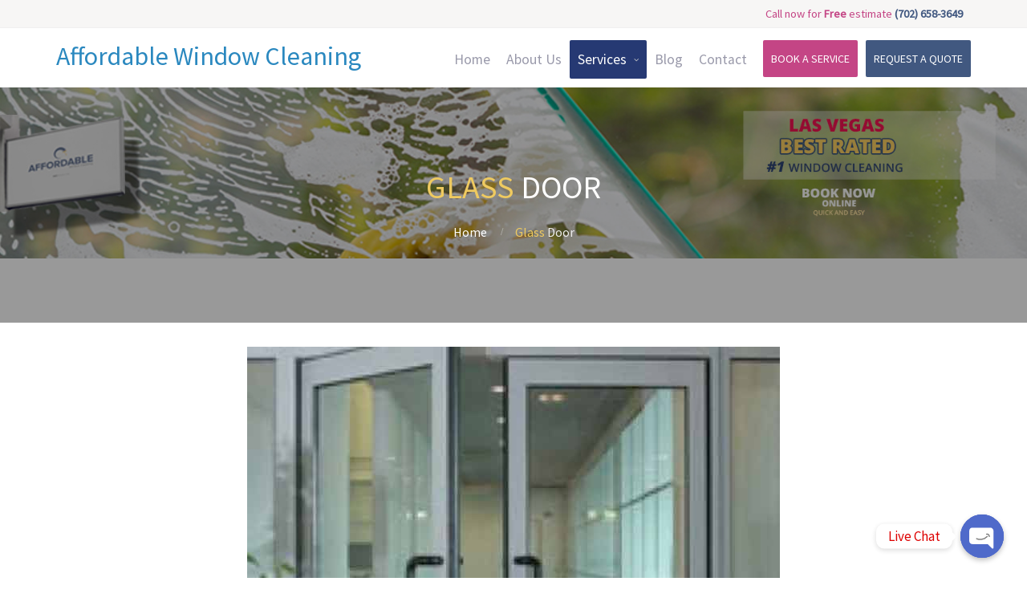

--- FILE ---
content_type: text/html; charset=UTF-8
request_url: https://awcvegas.com/portfolio-item/cleaning/
body_size: 14385
content:
<!DOCTYPE html>
<html lang="en-US">
<head>
	<meta name='robots' content='index, follow, max-image-preview:large, max-snippet:-1, max-video-preview:-1' />
	<style>img:is([sizes="auto" i], [sizes^="auto," i]) { contain-intrinsic-size: 3000px 1500px }</style>
	
	<!-- This site is optimized with the Yoast SEO plugin v19.5.1 - https://yoast.com/wordpress/plugins/seo/ -->
	<title>Glass Door - Affordable Window Cleaning</title>
	<link rel="canonical" href="https://awcvegas.com/portfolio-item/cleaning/" />
	<meta property="og:locale" content="en_US" />
	<meta property="og:type" content="article" />
	<meta property="og:title" content="Glass Door - Affordable Window Cleaning" />
	<meta property="og:description" content="Glass Door Cleaning Is your door foggy? All you can see are the fingerprints? Leave your doors with US! Clean and shiny windows can make a big difference in the energy of your home, but cleaning windows requires a lot of effort and can often be dangerous due to height, boring or frustrating. For this and other reasons the window cleaning service is very important Affordable specializes in heights and windows that are difficult to access. Our professionals are always&hellip;" />
	<meta property="og:url" content="https://awcvegas.com/portfolio-item/cleaning/" />
	<meta property="og:site_name" content="Affordable Window Cleaning" />
	<meta property="article:modified_time" content="2020-07-17T20:37:47+00:00" />
	<meta property="og:image" content="https://secureservercdn.net/104.238.68.130/5ny.90a.myftpupload.com/wp-content/uploads/2020/06/service5.jpg?time=1660319516" />
	<meta property="og:image:width" content="664" />
	<meta property="og:image:height" content="669" />
	<meta property="og:image:type" content="image/jpeg" />
	<meta name="twitter:card" content="summary_large_image" />
	<meta name="twitter:label1" content="Est. reading time" />
	<meta name="twitter:data1" content="1 minute" />
	<script type="application/ld+json" class="yoast-schema-graph">{"@context":"https://schema.org","@graph":[{"@type":"WebPage","@id":"https://awcvegas.com/portfolio-item/cleaning/","url":"https://awcvegas.com/portfolio-item/cleaning/","name":"Glass Door - Affordable Window Cleaning","isPartOf":{"@id":"https://awcvegas.com/#website"},"primaryImageOfPage":{"@id":"https://awcvegas.com/portfolio-item/cleaning/#primaryimage"},"image":{"@id":"https://awcvegas.com/portfolio-item/cleaning/#primaryimage"},"thumbnailUrl":"https://awcvegas.com/wp-content/uploads/2020/06/service5.jpg","datePublished":"2020-06-15T16:51:04+00:00","dateModified":"2020-07-17T20:37:47+00:00","breadcrumb":{"@id":"https://awcvegas.com/portfolio-item/cleaning/#breadcrumb"},"inLanguage":"en-US","potentialAction":[{"@type":"ReadAction","target":["https://awcvegas.com/portfolio-item/cleaning/"]}]},{"@type":"ImageObject","inLanguage":"en-US","@id":"https://awcvegas.com/portfolio-item/cleaning/#primaryimage","url":"https://awcvegas.com/wp-content/uploads/2020/06/service5.jpg","contentUrl":"https://awcvegas.com/wp-content/uploads/2020/06/service5.jpg","width":664,"height":669},{"@type":"BreadcrumbList","@id":"https://awcvegas.com/portfolio-item/cleaning/#breadcrumb","itemListElement":[{"@type":"ListItem","position":1,"name":"Home","item":"https://awcvegas.com/"},{"@type":"ListItem","position":2,"name":"Glass Door"}]},{"@type":"WebSite","@id":"https://awcvegas.com/#website","url":"https://awcvegas.com/","name":"Affordable Window Cleaning","description":"The difference that you can see","potentialAction":[{"@type":"SearchAction","target":{"@type":"EntryPoint","urlTemplate":"https://awcvegas.com/?s={search_term_string}"},"query-input":"required name=search_term_string"}],"inLanguage":"en-US"}]}</script>
	<!-- / Yoast SEO plugin. -->


<link rel="alternate" type="application/rss+xml" title="Affordable Window Cleaning &raquo; Feed" href="https://awcvegas.com/feed/" />
<link rel="alternate" type="application/rss+xml" title="Affordable Window Cleaning &raquo; Comments Feed" href="https://awcvegas.com/comments/feed/" />
<link rel="alternate" type="application/rss+xml" title="Affordable Window Cleaning &raquo; Glass Door Comments Feed" href="https://awcvegas.com/portfolio-item/cleaning/feed/" />
<script type="text/javascript">
/* <![CDATA[ */
window._wpemojiSettings = {"baseUrl":"https:\/\/s.w.org\/images\/core\/emoji\/16.0.1\/72x72\/","ext":".png","svgUrl":"https:\/\/s.w.org\/images\/core\/emoji\/16.0.1\/svg\/","svgExt":".svg","source":{"concatemoji":"https:\/\/awcvegas.com\/wp-includes\/js\/wp-emoji-release.min.js?ver=6.8.3"}};
/*! This file is auto-generated */
!function(s,n){var o,i,e;function c(e){try{var t={supportTests:e,timestamp:(new Date).valueOf()};sessionStorage.setItem(o,JSON.stringify(t))}catch(e){}}function p(e,t,n){e.clearRect(0,0,e.canvas.width,e.canvas.height),e.fillText(t,0,0);var t=new Uint32Array(e.getImageData(0,0,e.canvas.width,e.canvas.height).data),a=(e.clearRect(0,0,e.canvas.width,e.canvas.height),e.fillText(n,0,0),new Uint32Array(e.getImageData(0,0,e.canvas.width,e.canvas.height).data));return t.every(function(e,t){return e===a[t]})}function u(e,t){e.clearRect(0,0,e.canvas.width,e.canvas.height),e.fillText(t,0,0);for(var n=e.getImageData(16,16,1,1),a=0;a<n.data.length;a++)if(0!==n.data[a])return!1;return!0}function f(e,t,n,a){switch(t){case"flag":return n(e,"\ud83c\udff3\ufe0f\u200d\u26a7\ufe0f","\ud83c\udff3\ufe0f\u200b\u26a7\ufe0f")?!1:!n(e,"\ud83c\udde8\ud83c\uddf6","\ud83c\udde8\u200b\ud83c\uddf6")&&!n(e,"\ud83c\udff4\udb40\udc67\udb40\udc62\udb40\udc65\udb40\udc6e\udb40\udc67\udb40\udc7f","\ud83c\udff4\u200b\udb40\udc67\u200b\udb40\udc62\u200b\udb40\udc65\u200b\udb40\udc6e\u200b\udb40\udc67\u200b\udb40\udc7f");case"emoji":return!a(e,"\ud83e\udedf")}return!1}function g(e,t,n,a){var r="undefined"!=typeof WorkerGlobalScope&&self instanceof WorkerGlobalScope?new OffscreenCanvas(300,150):s.createElement("canvas"),o=r.getContext("2d",{willReadFrequently:!0}),i=(o.textBaseline="top",o.font="600 32px Arial",{});return e.forEach(function(e){i[e]=t(o,e,n,a)}),i}function t(e){var t=s.createElement("script");t.src=e,t.defer=!0,s.head.appendChild(t)}"undefined"!=typeof Promise&&(o="wpEmojiSettingsSupports",i=["flag","emoji"],n.supports={everything:!0,everythingExceptFlag:!0},e=new Promise(function(e){s.addEventListener("DOMContentLoaded",e,{once:!0})}),new Promise(function(t){var n=function(){try{var e=JSON.parse(sessionStorage.getItem(o));if("object"==typeof e&&"number"==typeof e.timestamp&&(new Date).valueOf()<e.timestamp+604800&&"object"==typeof e.supportTests)return e.supportTests}catch(e){}return null}();if(!n){if("undefined"!=typeof Worker&&"undefined"!=typeof OffscreenCanvas&&"undefined"!=typeof URL&&URL.createObjectURL&&"undefined"!=typeof Blob)try{var e="postMessage("+g.toString()+"("+[JSON.stringify(i),f.toString(),p.toString(),u.toString()].join(",")+"));",a=new Blob([e],{type:"text/javascript"}),r=new Worker(URL.createObjectURL(a),{name:"wpTestEmojiSupports"});return void(r.onmessage=function(e){c(n=e.data),r.terminate(),t(n)})}catch(e){}c(n=g(i,f,p,u))}t(n)}).then(function(e){for(var t in e)n.supports[t]=e[t],n.supports.everything=n.supports.everything&&n.supports[t],"flag"!==t&&(n.supports.everythingExceptFlag=n.supports.everythingExceptFlag&&n.supports[t]);n.supports.everythingExceptFlag=n.supports.everythingExceptFlag&&!n.supports.flag,n.DOMReady=!1,n.readyCallback=function(){n.DOMReady=!0}}).then(function(){return e}).then(function(){var e;n.supports.everything||(n.readyCallback(),(e=n.source||{}).concatemoji?t(e.concatemoji):e.wpemoji&&e.twemoji&&(t(e.twemoji),t(e.wpemoji)))}))}((window,document),window._wpemojiSettings);
/* ]]> */
</script>
<link rel='stylesheet' id='mpsp-custom-style-css' href='https://awcvegas.com/wp-content/plugins/testimonial-add/css/custom_style.css?ver=6.8.3' type='text/css' media='all' />
<link rel='stylesheet' id='mpsp-style-css' href='https://awcvegas.com/wp-content/plugins/testimonial-add/owl-carousel/owl.carousel.css?ver=6.8.3' type='text/css' media='all' />
<link rel='stylesheet' id='mpsp_theme-css' href='https://awcvegas.com/wp-content/plugins/testimonial-add/owl-carousel/owl.theme.css?ver=6.8.3' type='text/css' media='all' />
<link rel='stylesheet' id='mpsp_transitions-css' href='https://awcvegas.com/wp-content/plugins/testimonial-add/owl-carousel/owl.transitions.css?ver=6.8.3' type='text/css' media='all' />
<link rel='stylesheet' id='twb-open-sans-css' href='https://fonts.googleapis.com/css?family=Open+Sans%3A300%2C400%2C500%2C600%2C700%2C800&#038;display=swap&#038;ver=6.8.3' type='text/css' media='all' />
<link rel='stylesheet' id='twbbwg-global-css' href='https://awcvegas.com/wp-content/plugins/photo-gallery/booster/assets/css/global.css?ver=1.0.0' type='text/css' media='all' />
<style id='wp-emoji-styles-inline-css' type='text/css'>

	img.wp-smiley, img.emoji {
		display: inline !important;
		border: none !important;
		box-shadow: none !important;
		height: 1em !important;
		width: 1em !important;
		margin: 0 0.07em !important;
		vertical-align: -0.1em !important;
		background: none !important;
		padding: 0 !important;
	}
</style>
<link rel='stylesheet' id='wp-block-library-css' href='https://awcvegas.com/wp-includes/css/dist/block-library/style.min.css?ver=6.8.3' type='text/css' media='all' />
<style id='classic-theme-styles-inline-css' type='text/css'>
/*! This file is auto-generated */
.wp-block-button__link{color:#fff;background-color:#32373c;border-radius:9999px;box-shadow:none;text-decoration:none;padding:calc(.667em + 2px) calc(1.333em + 2px);font-size:1.125em}.wp-block-file__button{background:#32373c;color:#fff;text-decoration:none}
</style>
<style id='global-styles-inline-css' type='text/css'>
:root{--wp--preset--aspect-ratio--square: 1;--wp--preset--aspect-ratio--4-3: 4/3;--wp--preset--aspect-ratio--3-4: 3/4;--wp--preset--aspect-ratio--3-2: 3/2;--wp--preset--aspect-ratio--2-3: 2/3;--wp--preset--aspect-ratio--16-9: 16/9;--wp--preset--aspect-ratio--9-16: 9/16;--wp--preset--color--black: #000000;--wp--preset--color--cyan-bluish-gray: #abb8c3;--wp--preset--color--white: #ffffff;--wp--preset--color--pale-pink: #f78da7;--wp--preset--color--vivid-red: #cf2e2e;--wp--preset--color--luminous-vivid-orange: #ff6900;--wp--preset--color--luminous-vivid-amber: #fcb900;--wp--preset--color--light-green-cyan: #7bdcb5;--wp--preset--color--vivid-green-cyan: #00d084;--wp--preset--color--pale-cyan-blue: #8ed1fc;--wp--preset--color--vivid-cyan-blue: #0693e3;--wp--preset--color--vivid-purple: #9b51e0;--wp--preset--gradient--vivid-cyan-blue-to-vivid-purple: linear-gradient(135deg,rgba(6,147,227,1) 0%,rgb(155,81,224) 100%);--wp--preset--gradient--light-green-cyan-to-vivid-green-cyan: linear-gradient(135deg,rgb(122,220,180) 0%,rgb(0,208,130) 100%);--wp--preset--gradient--luminous-vivid-amber-to-luminous-vivid-orange: linear-gradient(135deg,rgba(252,185,0,1) 0%,rgba(255,105,0,1) 100%);--wp--preset--gradient--luminous-vivid-orange-to-vivid-red: linear-gradient(135deg,rgba(255,105,0,1) 0%,rgb(207,46,46) 100%);--wp--preset--gradient--very-light-gray-to-cyan-bluish-gray: linear-gradient(135deg,rgb(238,238,238) 0%,rgb(169,184,195) 100%);--wp--preset--gradient--cool-to-warm-spectrum: linear-gradient(135deg,rgb(74,234,220) 0%,rgb(151,120,209) 20%,rgb(207,42,186) 40%,rgb(238,44,130) 60%,rgb(251,105,98) 80%,rgb(254,248,76) 100%);--wp--preset--gradient--blush-light-purple: linear-gradient(135deg,rgb(255,206,236) 0%,rgb(152,150,240) 100%);--wp--preset--gradient--blush-bordeaux: linear-gradient(135deg,rgb(254,205,165) 0%,rgb(254,45,45) 50%,rgb(107,0,62) 100%);--wp--preset--gradient--luminous-dusk: linear-gradient(135deg,rgb(255,203,112) 0%,rgb(199,81,192) 50%,rgb(65,88,208) 100%);--wp--preset--gradient--pale-ocean: linear-gradient(135deg,rgb(255,245,203) 0%,rgb(182,227,212) 50%,rgb(51,167,181) 100%);--wp--preset--gradient--electric-grass: linear-gradient(135deg,rgb(202,248,128) 0%,rgb(113,206,126) 100%);--wp--preset--gradient--midnight: linear-gradient(135deg,rgb(2,3,129) 0%,rgb(40,116,252) 100%);--wp--preset--font-size--small: 13px;--wp--preset--font-size--medium: 20px;--wp--preset--font-size--large: 36px;--wp--preset--font-size--x-large: 42px;--wp--preset--spacing--20: 0.44rem;--wp--preset--spacing--30: 0.67rem;--wp--preset--spacing--40: 1rem;--wp--preset--spacing--50: 1.5rem;--wp--preset--spacing--60: 2.25rem;--wp--preset--spacing--70: 3.38rem;--wp--preset--spacing--80: 5.06rem;--wp--preset--shadow--natural: 6px 6px 9px rgba(0, 0, 0, 0.2);--wp--preset--shadow--deep: 12px 12px 50px rgba(0, 0, 0, 0.4);--wp--preset--shadow--sharp: 6px 6px 0px rgba(0, 0, 0, 0.2);--wp--preset--shadow--outlined: 6px 6px 0px -3px rgba(255, 255, 255, 1), 6px 6px rgba(0, 0, 0, 1);--wp--preset--shadow--crisp: 6px 6px 0px rgba(0, 0, 0, 1);}:where(.is-layout-flex){gap: 0.5em;}:where(.is-layout-grid){gap: 0.5em;}body .is-layout-flex{display: flex;}.is-layout-flex{flex-wrap: wrap;align-items: center;}.is-layout-flex > :is(*, div){margin: 0;}body .is-layout-grid{display: grid;}.is-layout-grid > :is(*, div){margin: 0;}:where(.wp-block-columns.is-layout-flex){gap: 2em;}:where(.wp-block-columns.is-layout-grid){gap: 2em;}:where(.wp-block-post-template.is-layout-flex){gap: 1.25em;}:where(.wp-block-post-template.is-layout-grid){gap: 1.25em;}.has-black-color{color: var(--wp--preset--color--black) !important;}.has-cyan-bluish-gray-color{color: var(--wp--preset--color--cyan-bluish-gray) !important;}.has-white-color{color: var(--wp--preset--color--white) !important;}.has-pale-pink-color{color: var(--wp--preset--color--pale-pink) !important;}.has-vivid-red-color{color: var(--wp--preset--color--vivid-red) !important;}.has-luminous-vivid-orange-color{color: var(--wp--preset--color--luminous-vivid-orange) !important;}.has-luminous-vivid-amber-color{color: var(--wp--preset--color--luminous-vivid-amber) !important;}.has-light-green-cyan-color{color: var(--wp--preset--color--light-green-cyan) !important;}.has-vivid-green-cyan-color{color: var(--wp--preset--color--vivid-green-cyan) !important;}.has-pale-cyan-blue-color{color: var(--wp--preset--color--pale-cyan-blue) !important;}.has-vivid-cyan-blue-color{color: var(--wp--preset--color--vivid-cyan-blue) !important;}.has-vivid-purple-color{color: var(--wp--preset--color--vivid-purple) !important;}.has-black-background-color{background-color: var(--wp--preset--color--black) !important;}.has-cyan-bluish-gray-background-color{background-color: var(--wp--preset--color--cyan-bluish-gray) !important;}.has-white-background-color{background-color: var(--wp--preset--color--white) !important;}.has-pale-pink-background-color{background-color: var(--wp--preset--color--pale-pink) !important;}.has-vivid-red-background-color{background-color: var(--wp--preset--color--vivid-red) !important;}.has-luminous-vivid-orange-background-color{background-color: var(--wp--preset--color--luminous-vivid-orange) !important;}.has-luminous-vivid-amber-background-color{background-color: var(--wp--preset--color--luminous-vivid-amber) !important;}.has-light-green-cyan-background-color{background-color: var(--wp--preset--color--light-green-cyan) !important;}.has-vivid-green-cyan-background-color{background-color: var(--wp--preset--color--vivid-green-cyan) !important;}.has-pale-cyan-blue-background-color{background-color: var(--wp--preset--color--pale-cyan-blue) !important;}.has-vivid-cyan-blue-background-color{background-color: var(--wp--preset--color--vivid-cyan-blue) !important;}.has-vivid-purple-background-color{background-color: var(--wp--preset--color--vivid-purple) !important;}.has-black-border-color{border-color: var(--wp--preset--color--black) !important;}.has-cyan-bluish-gray-border-color{border-color: var(--wp--preset--color--cyan-bluish-gray) !important;}.has-white-border-color{border-color: var(--wp--preset--color--white) !important;}.has-pale-pink-border-color{border-color: var(--wp--preset--color--pale-pink) !important;}.has-vivid-red-border-color{border-color: var(--wp--preset--color--vivid-red) !important;}.has-luminous-vivid-orange-border-color{border-color: var(--wp--preset--color--luminous-vivid-orange) !important;}.has-luminous-vivid-amber-border-color{border-color: var(--wp--preset--color--luminous-vivid-amber) !important;}.has-light-green-cyan-border-color{border-color: var(--wp--preset--color--light-green-cyan) !important;}.has-vivid-green-cyan-border-color{border-color: var(--wp--preset--color--vivid-green-cyan) !important;}.has-pale-cyan-blue-border-color{border-color: var(--wp--preset--color--pale-cyan-blue) !important;}.has-vivid-cyan-blue-border-color{border-color: var(--wp--preset--color--vivid-cyan-blue) !important;}.has-vivid-purple-border-color{border-color: var(--wp--preset--color--vivid-purple) !important;}.has-vivid-cyan-blue-to-vivid-purple-gradient-background{background: var(--wp--preset--gradient--vivid-cyan-blue-to-vivid-purple) !important;}.has-light-green-cyan-to-vivid-green-cyan-gradient-background{background: var(--wp--preset--gradient--light-green-cyan-to-vivid-green-cyan) !important;}.has-luminous-vivid-amber-to-luminous-vivid-orange-gradient-background{background: var(--wp--preset--gradient--luminous-vivid-amber-to-luminous-vivid-orange) !important;}.has-luminous-vivid-orange-to-vivid-red-gradient-background{background: var(--wp--preset--gradient--luminous-vivid-orange-to-vivid-red) !important;}.has-very-light-gray-to-cyan-bluish-gray-gradient-background{background: var(--wp--preset--gradient--very-light-gray-to-cyan-bluish-gray) !important;}.has-cool-to-warm-spectrum-gradient-background{background: var(--wp--preset--gradient--cool-to-warm-spectrum) !important;}.has-blush-light-purple-gradient-background{background: var(--wp--preset--gradient--blush-light-purple) !important;}.has-blush-bordeaux-gradient-background{background: var(--wp--preset--gradient--blush-bordeaux) !important;}.has-luminous-dusk-gradient-background{background: var(--wp--preset--gradient--luminous-dusk) !important;}.has-pale-ocean-gradient-background{background: var(--wp--preset--gradient--pale-ocean) !important;}.has-electric-grass-gradient-background{background: var(--wp--preset--gradient--electric-grass) !important;}.has-midnight-gradient-background{background: var(--wp--preset--gradient--midnight) !important;}.has-small-font-size{font-size: var(--wp--preset--font-size--small) !important;}.has-medium-font-size{font-size: var(--wp--preset--font-size--medium) !important;}.has-large-font-size{font-size: var(--wp--preset--font-size--large) !important;}.has-x-large-font-size{font-size: var(--wp--preset--font-size--x-large) !important;}
:where(.wp-block-post-template.is-layout-flex){gap: 1.25em;}:where(.wp-block-post-template.is-layout-grid){gap: 1.25em;}
:where(.wp-block-columns.is-layout-flex){gap: 2em;}:where(.wp-block-columns.is-layout-grid){gap: 2em;}
:root :where(.wp-block-pullquote){font-size: 1.5em;line-height: 1.6;}
</style>
<link rel='stylesheet' id='chaty-front-css-css' href='https://awcvegas.com/wp-content/plugins/chaty/css/chaty-front.min.css?ver=1592652199' type='text/css' media='all' />
<link rel='stylesheet' id='fontawesome-css' href='https://awcvegas.com/wp-content/plugins/cpo-companion/assets/css/fontawesome.css?ver=6.8.3' type='text/css' media='all' />
<link rel='stylesheet' id='cpo-companion-style-css' href='https://awcvegas.com/wp-content/plugins/cpo-companion/assets/css/style.css?ver=6.8.3' type='text/css' media='all' />
<link rel='stylesheet' id='bwg_fonts-css' href='https://awcvegas.com/wp-content/plugins/photo-gallery/css/bwg-fonts/fonts.css?ver=0.0.1' type='text/css' media='all' />
<link rel='stylesheet' id='sumoselect-css' href='https://awcvegas.com/wp-content/plugins/photo-gallery/css/sumoselect.min.css?ver=3.4.6' type='text/css' media='all' />
<link rel='stylesheet' id='mCustomScrollbar-css' href='https://awcvegas.com/wp-content/plugins/photo-gallery/css/jquery.mCustomScrollbar.min.css?ver=3.1.5' type='text/css' media='all' />
<link rel='stylesheet' id='bwg_googlefonts-css' href='https://fonts.googleapis.com/css?family=Ubuntu&#038;subset=greek,latin,greek-ext,vietnamese,cyrillic-ext,latin-ext,cyrillic' type='text/css' media='all' />
<link rel='stylesheet' id='bwg_frontend-css' href='https://awcvegas.com/wp-content/plugins/photo-gallery/css/styles.min.css?ver=1.8.20' type='text/css' media='all' />
<link rel='stylesheet' id='wpsm_servicebox-font-awesome-front-css' href='https://awcvegas.com/wp-content/plugins/service-box/assets/css/font-awesome/css/font-awesome.min.css?ver=6.8.3' type='text/css' media='all' />
<link rel='stylesheet' id='wpsm_servicebox_bootstrap-front-css' href='https://awcvegas.com/wp-content/plugins/service-box/assets/css/bootstrap-front.css?ver=6.8.3' type='text/css' media='all' />
<link rel='stylesheet' id='wpsm_servicebox_owl-carousel-css-css' href='https://awcvegas.com/wp-content/plugins/service-box/assets/css/owl.carousel.min.css?ver=6.8.3' type='text/css' media='all' />
<link rel='stylesheet' id='wp-components-css' href='https://awcvegas.com/wp-includes/css/dist/components/style.min.css?ver=6.8.3' type='text/css' media='all' />
<link rel='stylesheet' id='godaddy-styles-css' href='https://awcvegas.com/wp-content/mu-plugins/vendor/wpex/godaddy-launch/includes/Dependencies/GoDaddy/Styles/build/latest.css?ver=2.0.2' type='text/css' media='all' />
<link rel='stylesheet' id='cpotheme-base-css' href='https://awcvegas.com/wp-content/themes/windowCleaning/core/css/base.css?ver=6.8.3' type='text/css' media='all' />
<link rel='stylesheet' id='cpotheme-main-css' href='https://awcvegas.com/wp-content/themes/windowCleaning/style.css?ver=6.8.3' type='text/css' media='all' />
<script type="text/javascript" src="https://awcvegas.com/wp-includes/js/jquery/jquery.min.js?ver=3.7.1" id="jquery-core-js"></script>
<script type="text/javascript" src="https://awcvegas.com/wp-includes/js/jquery/jquery-migrate.min.js?ver=3.4.1" id="jquery-migrate-js"></script>
<script type="text/javascript" src="https://awcvegas.com/wp-content/plugins/testimonial-add/owl-carousel/owl.carousel.js?ver=6.8.3" id="mpsp_script1-js"></script>
<script type="text/javascript" src="https://awcvegas.com/wp-content/plugins/photo-gallery/booster/assets/js/circle-progress.js?ver=1.2.2" id="twbbwg-circle-js"></script>
<script type="text/javascript" id="twbbwg-global-js-extra">
/* <![CDATA[ */
var twb = {"nonce":"1a99521842","ajax_url":"https:\/\/awcvegas.com\/wp-admin\/admin-ajax.php","plugin_url":"https:\/\/awcvegas.com\/wp-content\/plugins\/photo-gallery\/booster","href":"https:\/\/awcvegas.com\/wp-admin\/admin.php?page=twbbwg_photo-gallery"};
var twb = {"nonce":"1a99521842","ajax_url":"https:\/\/awcvegas.com\/wp-admin\/admin-ajax.php","plugin_url":"https:\/\/awcvegas.com\/wp-content\/plugins\/photo-gallery\/booster","href":"https:\/\/awcvegas.com\/wp-admin\/admin.php?page=twbbwg_photo-gallery"};
/* ]]> */
</script>
<script type="text/javascript" src="https://awcvegas.com/wp-content/plugins/photo-gallery/booster/assets/js/global.js?ver=1.0.0" id="twbbwg-global-js"></script>
<script type="text/javascript" id="chaty-front-end-js-extra">
/* <![CDATA[ */
var chaty_settings = {"ajax_url":"https:\/\/awcvegas.com\/wp-admin\/admin-ajax.php","analytics":"0","chaty_widgets":[{"id":0,"identifier":0,"settings":{"show_close_button":1,"position":"right","custom_position":1,"bottom_spacing":"25","side_spacing":"25","icon_view":"vertical","default_state":"click","cta_text":"Live Chat","cta_text_color":"#dd0000","cta_bg_color":"#ffffff","show_cta":"first_click","is_pending_mesg_enabled":"off","pending_mesg_count":0,"pending_mesg_count_color":"#ffffff","pending_mesg_count_bgcolor":"#dd0000","widget_icon":"chat-smile","widget_icon_url":"","font_family":"","widget_size":"54","custom_widget_size":"54","is_google_analytics_enabled":0,"close_text":"Hide","widget_color":"#4F6ACA","widget_rgb_color":"79,106,202","has_custom_css":0,"custom_css":"","widget_token":"feb363e96f","widget_index":"","attention_effect":""},"triggers":{"has_time_delay":1,"time_delay":"0","exit_intent":0,"has_display_after_page_scroll":0,"display_after_page_scroll":"0","auto_hide_widget":0,"hide_after":0,"show_on_pages_rules":[],"time_diff":0,"has_date_scheduling_rules":0,"date_scheduling_rules":{"start_date_time":"","end_date_time":""},"date_scheduling_rules_timezone":0,"day_hours_scheduling_rules_timezone":0,"has_day_hours_scheduling_rules":[],"day_hours_scheduling_rules":[],"day_time_diff":0,"show_on_direct_visit":0,"show_on_referrer_social_network":0,"show_on_referrer_search_engines":0,"show_on_referrer_google_ads":0,"show_on_referrer_urls":[],"has_show_on_specific_referrer_urls":0,"has_traffic_source":0,"has_countries":0,"countries":[],"has_target_rules":0},"channels":[{"channel":"Phone","value":"0000000000","hover_text":"Phone","svg_icon":"<svg aria-hidden=\"true\" class=\"ico_d \" width=\"39\" height=\"39\" viewBox=\"0 0 39 39\" fill=\"none\" xmlns=\"http:\/\/www.w3.org\/2000\/svg\" style=\"transform: rotate(0deg);\"><circle class=\"color-element\" cx=\"19.4395\" cy=\"19.4395\" r=\"19.4395\" fill=\"#03E78B\"\/><path d=\"M19.3929 14.9176C17.752 14.7684 16.2602 14.3209 14.7684 13.7242C14.0226 13.4259 13.1275 13.7242 12.8292 14.4701L11.7849 16.2602C8.65222 14.6193 6.11623 11.9341 4.47529 8.95057L6.41458 7.90634C7.16046 7.60799 7.45881 6.71293 7.16046 5.96705C6.56375 4.47529 6.11623 2.83435 5.96705 1.34259C5.96705 0.596704 5.22117 0 4.47529 0H0.745882C0.298353 0 5.69062e-07 0.298352 5.69062e-07 0.745881C5.69062e-07 3.72941 0.596704 6.71293 1.93929 9.3981C3.87858 13.575 7.30964 16.8569 11.3374 18.7962C14.0226 20.1388 17.0061 20.7355 19.9896 20.7355C20.4371 20.7355 20.7355 20.4371 20.7355 19.9896V16.4094C20.7355 15.5143 20.1388 14.9176 19.3929 14.9176Z\" transform=\"translate(9.07179 9.07178)\" fill=\"white\"\/><\/svg>","is_desktop":1,"is_mobile":1,"icon_color":"#03E78B","icon_rgb_color":"3,231,139","channel_type":"Phone","custom_image_url":"","order":"","pre_set_message":"","is_use_web_version":"1","is_open_new_tab":"1","is_default_open":"0","has_welcome_message":"0","chat_welcome_message":"","qr_code_image_url":"","mail_subject":"","channel_account_type":"personal","contact_form_settings":[],"contact_fields":[],"url":"tel:0000000000","mobile_target":"","desktop_target":"","target":"","is_agent":0,"agent_data":[],"header_text":"","header_sub_text":"","header_bg_color":"","header_text_color":"","widget_token":"feb363e96f","widget_index":"","click_event":""},{"channel":"Whatsapp","value":"0000000000","hover_text":"Whatsapp","svg_icon":"<svg aria-hidden=\"true\" class=\"ico_d \" width=\"39\" height=\"39\" viewBox=\"0 0 39 39\" fill=\"none\" xmlns=\"http:\/\/www.w3.org\/2000\/svg\" style=\"transform: rotate(0deg);\"><circle class=\"color-element\" cx=\"19.4395\" cy=\"19.4395\" r=\"19.4395\" fill=\"#49E670\"\/><path d=\"M12.9821 10.1115C12.7029 10.7767 11.5862 11.442 10.7486 11.575C10.1902 11.7081 9.35269 11.8411 6.84003 10.7767C3.48981 9.44628 1.39593 6.25317 1.25634 6.12012C1.11674 5.85403 2.13001e-06 4.39053 2.13001e-06 2.92702C2.13001e-06 1.46351 0.83755 0.665231 1.11673 0.399139C1.39592 0.133046 1.8147 1.01506e-06 2.23348 1.01506e-06C2.37307 1.01506e-06 2.51267 1.01506e-06 2.65226 1.01506e-06C2.93144 1.01506e-06 3.21063 -2.02219e-06 3.35022 0.532183C3.62941 1.19741 4.32736 2.66092 4.32736 2.79397C4.46696 2.92702 4.46696 3.19311 4.32736 3.32616C4.18777 3.59225 4.18777 3.59224 3.90858 3.85834C3.76899 3.99138 3.6294 4.12443 3.48981 4.39052C3.35022 4.52357 3.21063 4.78966 3.35022 5.05576C3.48981 5.32185 4.18777 6.38622 5.16491 7.18449C6.42125 8.24886 7.39839 8.51496 7.81717 8.78105C8.09636 8.91409 8.37554 8.9141 8.65472 8.648C8.93391 8.38191 9.21309 7.98277 9.49228 7.58363C9.77146 7.31754 10.0507 7.1845 10.3298 7.31754C10.609 7.45059 12.2841 8.11582 12.5633 8.38191C12.8425 8.51496 13.1217 8.648 13.1217 8.78105C13.1217 8.78105 13.1217 9.44628 12.9821 10.1115Z\" transform=\"translate(12.9597 12.9597)\" fill=\"#FAFAFA\"\/><path d=\"M0.196998 23.295L0.131434 23.4862L0.323216 23.4223L5.52771 21.6875C7.4273 22.8471 9.47325 23.4274 11.6637 23.4274C18.134 23.4274 23.4274 18.134 23.4274 11.6637C23.4274 5.19344 18.134 -0.1 11.6637 -0.1C5.19344 -0.1 -0.1 5.19344 -0.1 11.6637C-0.1 13.9996 0.624492 16.3352 1.93021 18.2398L0.196998 23.295ZM5.87658 19.8847L5.84025 19.8665L5.80154 19.8788L2.78138 20.8398L3.73978 17.9646L3.75932 17.906L3.71562 17.8623L3.43104 17.5777C2.27704 15.8437 1.55796 13.8245 1.55796 11.6637C1.55796 6.03288 6.03288 1.55796 11.6637 1.55796C17.2945 1.55796 21.7695 6.03288 21.7695 11.6637C21.7695 17.2945 17.2945 21.7695 11.6637 21.7695C9.64222 21.7695 7.76778 21.1921 6.18227 20.039L6.17557 20.0342L6.16817 20.0305L5.87658 19.8847Z\" transform=\"translate(7.7758 7.77582)\" fill=\"white\" stroke=\"white\" stroke-width=\"0.2\"\/><\/svg>","is_desktop":1,"is_mobile":1,"icon_color":"#49E670","icon_rgb_color":"73,230,112","channel_type":"Whatsapp","custom_image_url":"","order":"","pre_set_message":"","is_use_web_version":"1","is_open_new_tab":"1","is_default_open":"0","has_welcome_message":"0","chat_welcome_message":"","qr_code_image_url":"","mail_subject":"","channel_account_type":"personal","contact_form_settings":[],"contact_fields":[],"url":"https:\/\/web.whatsapp.com\/send?phone=0000000000","mobile_target":"","desktop_target":"_blank","target":"_blank","is_agent":0,"agent_data":[],"header_text":"","header_sub_text":"","header_bg_color":"","header_text_color":"","widget_token":"feb363e96f","widget_index":"","click_event":""}]}],"data_analytics_settings":"off"};
/* ]]> */
</script>
<script type="text/javascript" src="https://awcvegas.com/wp-content/plugins/chaty/js/cht-front-script.min.js?ver=1592652199" id="chaty-front-end-js"></script>
<script type="text/javascript" src="https://awcvegas.com/wp-content/plugins/photo-gallery/js/jquery.sumoselect.min.js?ver=3.4.6" id="sumoselect-js"></script>
<script type="text/javascript" src="https://awcvegas.com/wp-content/plugins/photo-gallery/js/tocca.min.js?ver=2.0.9" id="bwg_mobile-js"></script>
<script type="text/javascript" src="https://awcvegas.com/wp-content/plugins/photo-gallery/js/jquery.mCustomScrollbar.concat.min.js?ver=3.1.5" id="mCustomScrollbar-js"></script>
<script type="text/javascript" src="https://awcvegas.com/wp-content/plugins/photo-gallery/js/jquery.fullscreen.min.js?ver=0.6.0" id="jquery-fullscreen-js"></script>
<script type="text/javascript" id="bwg_frontend-js-extra">
/* <![CDATA[ */
var bwg_objectsL10n = {"bwg_field_required":"field is required.","bwg_mail_validation":"This is not a valid email address.","bwg_search_result":"There are no images matching your search.","bwg_select_tag":"Select Tag","bwg_order_by":"Order By","bwg_search":"Search","bwg_show_ecommerce":"Show Ecommerce","bwg_hide_ecommerce":"Hide Ecommerce","bwg_show_comments":"Show Comments","bwg_hide_comments":"Hide Comments","bwg_restore":"Restore","bwg_maximize":"Maximize","bwg_fullscreen":"Fullscreen","bwg_exit_fullscreen":"Exit Fullscreen","bwg_search_tag":"SEARCH...","bwg_tag_no_match":"No tags found","bwg_all_tags_selected":"All tags selected","bwg_tags_selected":"tags selected","play":"Play","pause":"Pause","is_pro":"","bwg_play":"Play","bwg_pause":"Pause","bwg_hide_info":"Hide info","bwg_show_info":"Show info","bwg_hide_rating":"Hide rating","bwg_show_rating":"Show rating","ok":"Ok","cancel":"Cancel","select_all":"Select all","lazy_load":"0","lazy_loader":"https:\/\/awcvegas.com\/wp-content\/plugins\/photo-gallery\/images\/ajax_loader.png","front_ajax":"0","bwg_tag_see_all":"see all tags","bwg_tag_see_less":"see less tags"};
/* ]]> */
</script>
<script type="text/javascript" src="https://awcvegas.com/wp-content/plugins/photo-gallery/js/scripts.min.js?ver=1.8.20" id="bwg_frontend-js"></script>
<script type="text/javascript" src="https://awcvegas.com/wp-content/plugins/service-box/assets/js/owl.carousel.min.js?ver=1" id="wpsm_servicebox_owl.carousel.min.js-js"></script>
<script type="text/javascript" src="https://awcvegas.com/wp-content/themes/windowCleaning/core/scripts/html5-min.js?ver=6.8.3" id="cpotheme_html5-js"></script>
<link rel="https://api.w.org/" href="https://awcvegas.com/wp-json/" /><link rel="EditURI" type="application/rsd+xml" title="RSD" href="https://awcvegas.com/xmlrpc.php?rsd" />
<meta name="generator" content="WordPress 6.8.3" />
<link rel='shortlink' href='https://awcvegas.com/?p=3577' />
<link rel="alternate" title="oEmbed (JSON)" type="application/json+oembed" href="https://awcvegas.com/wp-json/oembed/1.0/embed?url=https%3A%2F%2Fawcvegas.com%2Fportfolio-item%2Fcleaning%2F" />
<link rel="alternate" title="oEmbed (XML)" type="text/xml+oembed" href="https://awcvegas.com/wp-json/oembed/1.0/embed?url=https%3A%2F%2Fawcvegas.com%2Fportfolio-item%2Fcleaning%2F&#038;format=xml" />
<meta name="viewport" content="width=device-width, initial-scale=1.0, maximum-scale=1.0, user-scalable=0"/>
<link rel="pingback" href="https://awcvegas.com/xmlrpc.php"/>
<meta charset="UTF-8"/>
<style type="text/css" id="custom-background-css">
body.custom-background { background-image: url("https://awcvegas.com/wp-content/uploads/2020/09/window_cleaning_las_vegas_0069.jpg"); background-position: left top; background-size: contain; background-repeat: no-repeat; background-attachment: fixed; }
</style>
	<link rel="icon" href="https://awcvegas.com/wp-content/uploads/2020/07/favcon_b.ico" sizes="32x32" />
<link rel="icon" href="https://awcvegas.com/wp-content/uploads/2020/07/favcon_b.ico" sizes="192x192" />
<link rel="apple-touch-icon" href="https://awcvegas.com/wp-content/uploads/2020/07/favcon_b.ico" />
<meta name="msapplication-TileImage" content="https://awcvegas.com/wp-content/uploads/2020/07/favcon_b.ico" />
		<style type="text/css" id="wp-custom-css">
			p{font-size:18px !important}
.section-heading{font-weight:600}


.portfolio .textwidget{text-align:center !important}
.view-our-folio{background-color: #415880;
    color: #fff !important;
    text-transform: uppercase;
    font-size: 22px;
    margin-left: 10px !important;
    line-height: 26px !important;
    padding: 10px 20px;}
.view-our-folio:hover{text-decoration:none; box-shadow:0 0 10px #d9d9d9}
#wpsm_service_b_row_3669 .wpsm_serviceBox .wpsm_service-content p{min-height:115px}

.blog-sec{background-color: #fbfbfb;
    padding: 30px 0;}
.blog-sec .post .post-image img{min-height:230px}

#blog .post .post-image img{min-height:230px}
.post .post-content {
    min-height: 110px;
}
.post-readmore{float:right}

html body .button, html body .button:link, html body .button:visited, input[type=submit]{    border: 2px solid #323561;
    color: #323561;}

html body .button:hover, html body .button:focus, input[type=submit]:hover, input[type=submit]:focus {
    color: #fff;
    background: #323561;
}
.features {
	background: #fbfbfb;}
.section-heading {
	padding: 0 0 10px;}
body {
	color: #333}

/* Menu */
#menu-item-3827 a {background-color: #415880; color:#fff;text-transform: uppercase;    font-size: 14px; margin-left:10px !important;    line-height: 26px !important;}
#menu-item-4042 a {background-color: #c44585;
    color: #fff;
    text-transform: uppercase;
    font-size: 14px;
    margin-left: 10px !important;
    line-height: 26px !important;}


/*Slider  */
.slider-slides .slide-caption{float:right !important; width:auto; right:0; padding:0}
.slider-slides .cycle-slide-active .slide-caption, .slider-slides .cycle-slide-active .slide-image{padding:0}
h2.slide-title {
    color: #fff;
    text-transform: none;
	 font-size: 50px; 
    text-align: right;
}
.slide-content p{
    color: #fff;
    text-transform: none;
	    font-size: 40px; 
    text-align: right;
}

.slide-title p{font-size: 26px;letter-spacing: 1px;}
.slide-title p .bold-text{font-size:32px}
.slide-title p .color-text{font-size:50px; color:#fecd57}

.slide-content p .bold-text{font-size:32px}
.slide-content p .color-text{font-size:50px; color:#fecd57}


.slider-slides .slide-caption{margin:50px 0}




.slider-slides .cycle-slide-active .slide-caption, .slider-slides .cycle-slide-active .slide-image{background:transparent !important}

.slide-content{
    background-color: rgba(0, 0, 0, 0.5);
	padding: 20px 20px; margin-bottom:50px;  float: right; width:65%}
.slide-title{width: 45%;
    float: right;
    background-color: rgba(0, 0, 0, 0.5);
	padding: 20px 20px;}


/* Book appointment */
.appointment-bar{    padding: 12px 0;    background-color: #626262;
}
.appointment-bar a{color:#fff; font-size:18px}
.appointment-bar i{color:#fff; margin-right:10px}


/* Services */
.services-custom{background-color:#3f5680 !important}
.s-icon{width: 100%;
    float: left;
    text-align: center;
}
.s-icon .service-icon{    float: none !important;text-align: center;
    width: 120px !important;
    height: 120px !important;
    font-size: 40px;
    margin: 0 auto 20px;
    background-color: #fff;
    border-radius: 50%;
    line-height: 120px !important;    color: #415780;
}
.services-custom .service-title{text-transform: none !important;
    font-weight: 600 !important;}
.services-custom .service-content p{color:#e8c566 !important; line-height:22px !important}

 .services-custom .service-body {
    margin-left: 0 !important;
    text-align: center;
}
.s-icon .service-icon span{font-size:65px !important}
.sub-title-home-portfolio{padding:5px 120px !important}
.sub-title-home-portfolio p{color:#415780 !important}



/* About */
.about-p{width:100% !important}
#about .column:last-child{box-shadow:none !important; text-align:center !important}


/* Testimonial */
.testimonials{background-color:#ffce58 !important}
#tss_testimonial {
    font-size: 18px;
    text-align: center !important; color:#405781 !important
}
#tss_name {
    color:#405781 !important
}
.owl-next{position: absolute !important;
    right: 0 !important;
    bottom: 40% !important;
    color: #ffce58 !important;
    opacity: 1 !important;
    background-color: #fff !important;
    width: 60px !important;
    height: 60px !important;
    border-radius: 50% !important;
    text-align: center !important;
    line-height: 60px !important;}


.owl-prev{position: absolute !important;
    left: 0 !important;
    bottom: 40% !important;
    color: #ffce58 !important;
    opacity: 1 !important;
    background-color: #fff !important;
    width: 60px !important;
    height: 60px !important;
    border-radius: 50% !important;
    text-align: center !important;
    line-height: 60px !important;}


/* book appointment tagline */

.tagline {
    padding: 0 !important;
    background: #626262 !important;
    font-size: 1.5em;
    text-align: center;
}

.booking-custom{padding:60px 40px}

#booking-heading{color:#e8c566 !important}

.ea-bootstrap{width:100% !important; max-width:100% !important}
.step.final{float:left !important; width:50% !important; margin-right:0%}
.step.calendar{float:right !important; width:45% !important; margin-left:5% !important}

.step.final p, .step.final h1, .step.final h2, .step.final h3, .step.final h4, .step.final h5, .step.final h6, .step.final span .step.final label, .step.final span{color:#fff !important}

.ea-bootstrap small, .ea-bootstrap .small{color:#fff !important}

.ea-bootstrap .form-horizontal .control-label{color:#fff !important}

.booking-button{background-color:#c74284 !important; color:#fff !important;    width: 100% !important;}
.ea-cancel {   width: 100% !important}
.text-left{text-align:left !important}
.c-textarea{width:100% !important}

.custom-form-outer .col-md-6::nth-child(2) { 
  color: lime;

  background-color: #333 !important;
}


/*Portfolio  */
.s-title-first{color:#efca60 !important}
.portfolio-item::before {
    content: "" !important;
    position: absolute !important;
    top: 10px !important;
    left: 10px !important;
    width: 94% !important;
    height: 92% !important;
    background-color: #333 !important;
    opacity: .5 !important;
    z-index: 999 !important;
    overflow: hidden !important;
}
.portfolio-item {
	padding: 10px !important}

.custom-form-outer .form-group:nth-child(2){width:20% !important}

.page-id-3787 .main{background-color:#3f5680 !important}


.page-id-3787 pre {
    background:none !important;
    border:none !important;
}


/* Top Menu  */
#topmenu{float:right !important}
.menu-title{color:#c44585 !important; }
.menu-title span{color:#415880 !important;font-weight:600}
#topmenu ul li a{cursor:default !important; text-decoration:none !important}

/* Footer */
.widget-title{position:relative}
.widget-title::after {
    content: "";
    width: 25%;
    height: 2px;
    color: #333;
    position: absolute;
    background-color: #ffce58;
    bottom: -2px;
	left: 0;}
.footer-image {padding:20px 0 0 !important}
.footer-image  .container{padding:0 !important}


#subfooter .column.col3{    width: 24% !important;
    margin-right: 4% !important;}
#subfooter .column.col-last{    width: 44% !important;margin-right: 0 !important;}
#custom_html-11{width: 48%;
    float: left;
    margin-right: 2%;
}

#text-8{    width: 48% !important;
    float: left !important;}
.addresstext{margin-bottom:10px !important}
.topbar{background-color:#f7f6f5  !important}
#booking-overview table td{color:#fff !important}

.quote-sec{background-color:#3f5680 !important; padding:60px 0}
.quote-sec h3{
    text-align: center;
    text-transform: uppercase;
    color: #ffce58;
font-size: 26px;}


/* Responsive */
@media (min-width:200px) and (max-width:700px){
#subfooter .column.col3{width:100% !important}
#text-8 {
	width: 100% !important;}	
	#custom_html-11{width:100% !important}
	.step.calendar{float:left !important; width:100% !important; margin-left:0 !important}	
	.step.final {
    float: left !important;
    width: 100% !important;
    margin-right: 0% !important; 
}
.slide-title {
    width: 100%;
    float: right;
    background-color: rgba(0, 0, 0, 0.5);
	padding: 20px 20px;}
.slide-content {
    background-color: rgba(0, 0, 0, 0.5);
    padding: 20px 20px;
    margin-bottom: 50px;
    float: right;
    width: 100%;
}	
	
	
}

		</style>
			<meta name="google-site-verification" content="uJv3bxt4ILRLVNk1syA6YT_ar0vAKhmv2sACzGXLonQ" />
	<!-- Global site tag (gtag.js) - Google Analytics -->
<script async src="https://www.googletagmanager.com/gtag/js?id=UA-173146950-1"></script>
<script>
  window.dataLayer = window.dataLayer || [];
  function gtag(){dataLayer.push(arguments);}
  gtag('js', new Date());

  gtag('config', 'UA-173146950-1');
</script>
	  <meta name="msvalidate.01" content="F135C35290A23A068C94E29C38D9C0D8" />
	
</head>

<body data-rsssl=1 class="wp-singular cpo_portfolio-template-default single single-cpo_portfolio postid-3577 custom-background wp-theme-windowCleaning  sidebar-none modula-best-grid-gallery">
	<div class="outer" id="top">
				<div class="wrapper">
			<div id="topbar" class="topbar">
				<div class="container">
					<div id="topmenu" class="topmenu"><div class="menu-top-bar-container"><ul id="menu-top-bar" class="menu-top"><li id="menu-item-4069" class="menu-item menu-item-type-custom menu-item-object-custom"><a><span class="menu-link"><span class="menu-title">Call now for <b>Free</b> estimate<span> (702) 658-3649<span></span></span></a></li>
</ul></div></div>					<div class="clear"></div>
				</div>
			</div>
			<header id="header" class="header">
				<div class="container">
					<div id="logo" class="logo"><span class="title site-title"><a href="https://awcvegas.com">Affordable Window Cleaning</a></span></div><button id="menu-mobile-open" class=" menu-mobile-open menu-mobile-toggle"></button><ul id="menu-main" class="menu-main"><li id="menu-item-3546" class="menu-item menu-item-type-custom menu-item-object-custom menu-item-home menu-item-3546"><a href="https://awcvegas.com//">Home</a></li>
<li id="menu-item-3653" class="menu-item menu-item-type-post_type menu-item-object-page menu-item-3653"><a href="https://awcvegas.com/about/">About Us</a></li>
<li id="menu-item-3794" class="menu-item menu-item-type-custom menu-item-object-custom current-menu-ancestor current-menu-parent menu-item-has-children menu-item-3794"><a href="#">Services</a>
<ul class="sub-menu">
	<li id="menu-item-4170" class="menu-item menu-item-type-post_type menu-item-object-cpo_portfolio menu-item-4170"><a href="https://awcvegas.com/portfolio-item/mirror-cleaning/"><span class="s-title-first">Interior</span> Window</a></li>
	<li id="menu-item-4171" class="menu-item menu-item-type-post_type menu-item-object-cpo_portfolio current-menu-item menu-item-4171"><a href="https://awcvegas.com/portfolio-item/cleaning/" aria-current="page"><span class="s-title-first">Glass</span> Door</a></li>
	<li id="menu-item-4172" class="menu-item menu-item-type-post_type menu-item-object-cpo_portfolio menu-item-4172"><a href="https://awcvegas.com/portfolio-item/window-cleaning/"><span class="s-title-first">Mirror</span> Cleaning</a></li>
	<li id="menu-item-4173" class="menu-item menu-item-type-post_type menu-item-object-cpo_portfolio menu-item-4173"><a href="https://awcvegas.com/portfolio-item/window-screen/"><span class="s-title-first">Window</span> Screen</a></li>
	<li id="menu-item-4174" class="menu-item menu-item-type-post_type menu-item-object-cpo_portfolio menu-item-4174"><a href="https://awcvegas.com/portfolio-item/lawn-cleaning/"><span class="s-title-first">Exterior</span> Window</a></li>
	<li id="menu-item-4175" class="menu-item menu-item-type-post_type menu-item-object-cpo_portfolio menu-item-4175"><a href="https://awcvegas.com/portfolio-item/pressure-washer/"><span class="s-title-first">Pressure</span> Washer</a></li>
</ul>
</li>
<li id="menu-item-3659" class="menu-item menu-item-type-post_type menu-item-object-page menu-item-3659"><a href="https://awcvegas.com/blog/">Blog</a></li>
<li id="menu-item-3545" class="menu-item menu-item-type-post_type menu-item-object-page menu-item-3545"><a href="https://awcvegas.com/contact/">Contact</a></li>
<li id="menu-item-4042" class="menu-item menu-item-type-post_type menu-item-object-page menu-item-4042"><a href="https://awcvegas.com/book-appointment/">Book a Service</a></li>
<li id="menu-item-3827" class="menu-item menu-item-type-custom menu-item-object-custom menu-item-3827"><a href="/contact/">Request a Quote</a></li>
</ul>					<div class='clear'></div>
				</div>
			</header>
			<button id="menu-mobile-close" class="menu-mobile-close menu-mobile-toggle"></button><ul id="menu-mobile" class="menu-mobile"><li id="menu-item-3546" class="menu-item menu-item-type-custom menu-item-object-custom menu-item-home"><a href="https://awcvegas.com//"><span class="menu-link"><span class="menu-title">Home</span></span></a></li>
<li id="menu-item-3653" class="menu-item menu-item-type-post_type menu-item-object-page"><a href="https://awcvegas.com/about/"><span class="menu-link"><span class="menu-title">About Us</span></span></a></li>
<li id="menu-item-3794" class="menu-item menu-item-type-custom menu-item-object-custom current-menu-ancestor current-menu-parent menu-item-has-children has_children has-children"><a><span class="menu-link"><span class="menu-title">Services</span></span></a>
<ul class="sub-menu">
	<li id="menu-item-4170" class="menu-item menu-item-type-post_type menu-item-object-cpo_portfolio"><a href="https://awcvegas.com/portfolio-item/mirror-cleaning/"><span class="menu-link"><span class="menu-title"><span class="s-title-first">Interior</span> Window</span></span></a></li>
	<li id="menu-item-4171" class="menu-item menu-item-type-post_type menu-item-object-cpo_portfolio current-menu-item"><a href="https://awcvegas.com/portfolio-item/cleaning/"><span class="menu-link"><span class="menu-title"><span class="s-title-first">Glass</span> Door</span></span></a></li>
	<li id="menu-item-4172" class="menu-item menu-item-type-post_type menu-item-object-cpo_portfolio"><a href="https://awcvegas.com/portfolio-item/window-cleaning/"><span class="menu-link"><span class="menu-title"><span class="s-title-first">Mirror</span> Cleaning</span></span></a></li>
	<li id="menu-item-4173" class="menu-item menu-item-type-post_type menu-item-object-cpo_portfolio"><a href="https://awcvegas.com/portfolio-item/window-screen/"><span class="menu-link"><span class="menu-title"><span class="s-title-first">Window</span> Screen</span></span></a></li>
	<li id="menu-item-4174" class="menu-item menu-item-type-post_type menu-item-object-cpo_portfolio"><a href="https://awcvegas.com/portfolio-item/lawn-cleaning/"><span class="menu-link"><span class="menu-title"><span class="s-title-first">Exterior</span> Window</span></span></a></li>
	<li id="menu-item-4175" class="menu-item menu-item-type-post_type menu-item-object-cpo_portfolio"><a href="https://awcvegas.com/portfolio-item/pressure-washer/"><span class="menu-link"><span class="menu-title"><span class="s-title-first">Pressure</span> Washer</span></span></a></li>
</ul>
</li>
<li id="menu-item-3659" class="menu-item menu-item-type-post_type menu-item-object-page"><a href="https://awcvegas.com/blog/"><span class="menu-link"><span class="menu-title">Blog</span></span></a></li>
<li id="menu-item-3545" class="menu-item menu-item-type-post_type menu-item-object-page"><a href="https://awcvegas.com/contact/"><span class="menu-link"><span class="menu-title">Contact</span></span></a></li>
<li id="menu-item-4042" class="menu-item menu-item-type-post_type menu-item-object-page"><a href="https://awcvegas.com/book-appointment/"><span class="menu-link"><span class="menu-title">Book a Service</span></span></a></li>
<li id="menu-item-3827" class="menu-item menu-item-type-custom menu-item-object-custom"><a href="/contact/"><span class="menu-link"><span class="menu-title">Request a Quote</span></span></a></li>
</ul>			<div class="clear"></div>



<section id="pagetitle" class="pagetitle dark" >
	<div class="container">
		<h1 class="pagetitle-title heading"><span class="s-title-first">Glass</span> Door</h1><div id="breadcrumb" class="breadcrumb"><a class="breadcrumb-link" href="https://awcvegas.com">Home</a><span class='breadcrumb-separator'></span><span class='breadcrumb-title'><span class="s-title-first">Glass</span> Door</span>
</div>	</div>
</section>


<div id="main" class="main">
	<div class="container">
		<img width="664" height="669" src="https://awcvegas.com/wp-content/uploads/2020/06/service5.jpg" class="single-image wp-post-image" alt="" decoding="async" fetchpriority="high" srcset="https://awcvegas.com/wp-content/uploads/2020/06/service5.jpg 664w, https://awcvegas.com/wp-content/uploads/2020/06/service5-298x300.jpg 298w, https://awcvegas.com/wp-content/uploads/2020/06/service5-150x150.jpg 150w, https://awcvegas.com/wp-content/uploads/2020/06/service5-115x116.jpg 115w" sizes="(max-width: 664px) 100vw, 664px" />		<section id="content" class="content">
													<div id="post-3577" class="post-3577 cpo_portfolio type-cpo_portfolio status-publish has-post-thumbnail hentry post-has-thumbnail">
				<div class="page-content">
					<h1 style="text-align: center;"><span style="color: #415780;">Glass Door Cleaning</span></h1>
<h2 style="text-align: center;">Is your door foggy? All you can see are the fingerprints? Leave your doors with US!</h2>
<p><span style="color: #333333;">Clean and shiny windows can make a big difference in the energy of your home, but cleaning windows requires a lot of effort and can often be dangerous due to height, boring or frustrating. For this and other reasons the window cleaning service is very important</span></p>
<p><span style="color: #333333;"><em>Affordable specializes in heights and windows that are difficult to access.</em></span></p>
<p><span style="color: #333333;">Our professionals are always friendly, punctual with scheduling, efficient in cleaning, careful with the processes, work rules and always oriented to details.</span></p>
<blockquote>
<h2 style="text-align: left; padding-left: 40px;"><em><span style="color: #808080;">Abandoning your windows for a long time can cause future losses.</span></em><br />
<em><span style="color: #808080;">Prevent pollutants and environmental chemicals from accumulating on the glass.</span></em></h2>
</blockquote>
<p>&nbsp;</p>
				</div>
								<div class="clear"></div>
			</div>
			<div id="comments" class="comments">
	
	
</div>

	<div id="respond" class="comment-respond">
		<h3 id="reply-title" class="comment-reply-title">Leave a Reply <small><a rel="nofollow" id="cancel-comment-reply-link" href="/portfolio-item/cleaning/#respond" style="display:none;">Cancel reply</a></small></h3><form action="https://awcvegas.com/wp-comments-post.php" method="post" id="commentform" class="comment-form"><p class="comment-notes"><span id="email-notes">Your email address will not be published.</span> <span class="required-field-message">Required fields are marked <span class="required">*</span></span></p><p class="comment-form-comment"><label for="comment">Comment <span class="required">*</span></label> <textarea id="comment" name="comment" cols="45" rows="8" maxlength="65525" required="required"></textarea></p><p class="comment-form-author"><label for="author">Name <span class="required">*</span></label> <input id="author" name="author" type="text" value="" size="30" maxlength="245" autocomplete="name" required="required" /></p>
<p class="comment-form-email"><label for="email">Email <span class="required">*</span></label> <input id="email" name="email" type="text" value="" size="30" maxlength="100" aria-describedby="email-notes" autocomplete="email" required="required" /></p>
<p class="comment-form-url"><label for="url">Website</label> <input id="url" name="url" type="text" value="" size="30" maxlength="200" autocomplete="url" /></p>
<p class="comment-form-cookies-consent"><input id="wp-comment-cookies-consent" name="wp-comment-cookies-consent" type="checkbox" value="yes" /> <label for="wp-comment-cookies-consent">Save my name, email, and website in this browser for the next time I comment.</label></p>
		<div hidden class="wpsec_captcha_wrapper">
			<div class="wpsec_captcha_image"></div>
			<label for="wpsec_captcha_answer">
			Type in the text displayed above			</label>
			<input type="text" class="wpsec_captcha_answer" name="wpsec_captcha_answer" value=""/>
		</div>
		<p class="form-submit"><input name="submit" type="submit" id="submit" class="submit" value="Post Comment" /> <input type='hidden' name='comment_post_ID' value='3577' id='comment_post_ID' />
<input type='hidden' name='comment_parent' id='comment_parent' value='0' />
</p></form>	</div><!-- #respond -->
	
			
					</section>
				<div class="clear"></div>
	</div>
</div>


<div class="footer-image secondary-color-bg"> <div class="container"><a href="https://awcvegas.com/"><img width="215" height="52" src="https://awcvegas.com/wp-content/uploads/2020/07/logo_b.jpg" class="image wp-image-4120  attachment-full size-full" alt="" style="max-width: 100%; height: auto;" decoding="async" loading="lazy" /></a></div></div>

			<section id="subfooter" class="subfooter secondary-color-bg dark">
	<div class="container">
		<div class="column col3"><div id="custom_html-8" class="widget_text widget widget_custom_html"><div class="widget-title heading">About Us</div><div class="textwidget custom-html-widget">Since 1994, we offer professional window cleaning and pressure washing services to homes in Las Vegas. We do condos, single-story and two-story homes. We clean windows inside and outside, pressure washing of bug and solar screens,</div></div></div><div class="column col3"><div id="text-5" class="widget widget_text"><div class="widget-title heading">Site Link</div>			<div class="textwidget"><p><a href="#!">Home</a><br />
<a href="https://awcvegas.com/about/">About Us</a><br />
<a href="https://awcvegas.com/services/">Services</a><br />
<a href="https://awcvegas.com/book-appointment/">Book Appointment</a><br />
<a href="https://awcvegas.com/blog/">Blog</a><br />
<a href="https://awcvegas.com/contact/">Contact</a></p>
</div>
		</div></div><div class="column col3 col-last"><div id="text-8" class="widget widget_text"><div class="widget-title heading">Contact Us</div>			<div class="textwidget"><div class="row">
<div class="col3 p-0 pull-left"></div>
<div class="col1 p-0">
<p class="addresstext"><strong>        AWC</strong> Las Vegas</p>
</div>
<p class="addresstext"><strong>Phone:</strong> (702) 658-3649</p>
<p class="addresstext"><strong>Email:</strong> contact@awcvegas.com</p>
</div>
</div>
</div>
		</div></div><div class="clear"></div>	</div>
</section>

						<footer id="footer" class="footer secondary-color-bg dark">
				<div class="container">
					<p>© Window Cleaning 2020. All rights reserved.</p>
				</div>
			</footer>
			
			<div class="clear"></div>
		</div><!-- wrapper -->
			</div><!-- outer -->
	<script type="speculationrules">
{"prefetch":[{"source":"document","where":{"and":[{"href_matches":"\/*"},{"not":{"href_matches":["\/wp-*.php","\/wp-admin\/*","\/wp-content\/uploads\/*","\/wp-content\/*","\/wp-content\/plugins\/*","\/wp-content\/themes\/windowCleaning\/*","\/*\\?(.+)"]}},{"not":{"selector_matches":"a[rel~=\"nofollow\"]"}},{"not":{"selector_matches":".no-prefetch, .no-prefetch a"}}]},"eagerness":"conservative"}]}
</script>
<link rel='stylesheet' id='cpotheme-font-source-sans-pro-css' href='//fonts.googleapis.com/css?family=Source+Sans+Pro&#038;ver=6.8.3' type='text/css' media='all' />
<script type="text/javascript" src="https://awcvegas.com/wp-includes/js/comment-reply.min.js?ver=6.8.3" id="comment-reply-js" async="async" data-wp-strategy="async"></script>
<script type="text/javascript" src="https://awcvegas.com/wp-content/themes/windowCleaning/core/scripts/core.js?ver=6.8.3" id="cpotheme_core-js"></script>
<script type="text/javascript" src="https://awcvegas.com/wp-content/themes/windowCleaning/core/scripts/jquery.CPOscroll.js?ver=6.8.3" id="cpotheme_scroll-js"></script>
<script type="text/javascript" id="kaliforms-submission-frontend-js-extra">
/* <![CDATA[ */
var KaliFormsObject = {"ajaxurl":"https:\/\/awcvegas.com\/wp-admin\/admin-ajax.php","ajax_nonce":"b72c419605"};
/* ]]> */
</script>
<script type="text/javascript" src="https://awcvegas.com/wp-content/plugins/kali-forms/public/assets/submissions/frontend/js/kaliforms-submissions.js?ver=2.3.21" id="kaliforms-submission-frontend-js"></script>
<script type="text/javascript" src="https://captcha.wpsecurity.godaddy.com/api/v1/captcha/script?trigger=comment" id="wpsec_show_captcha-js"></script>
</body>
</html>